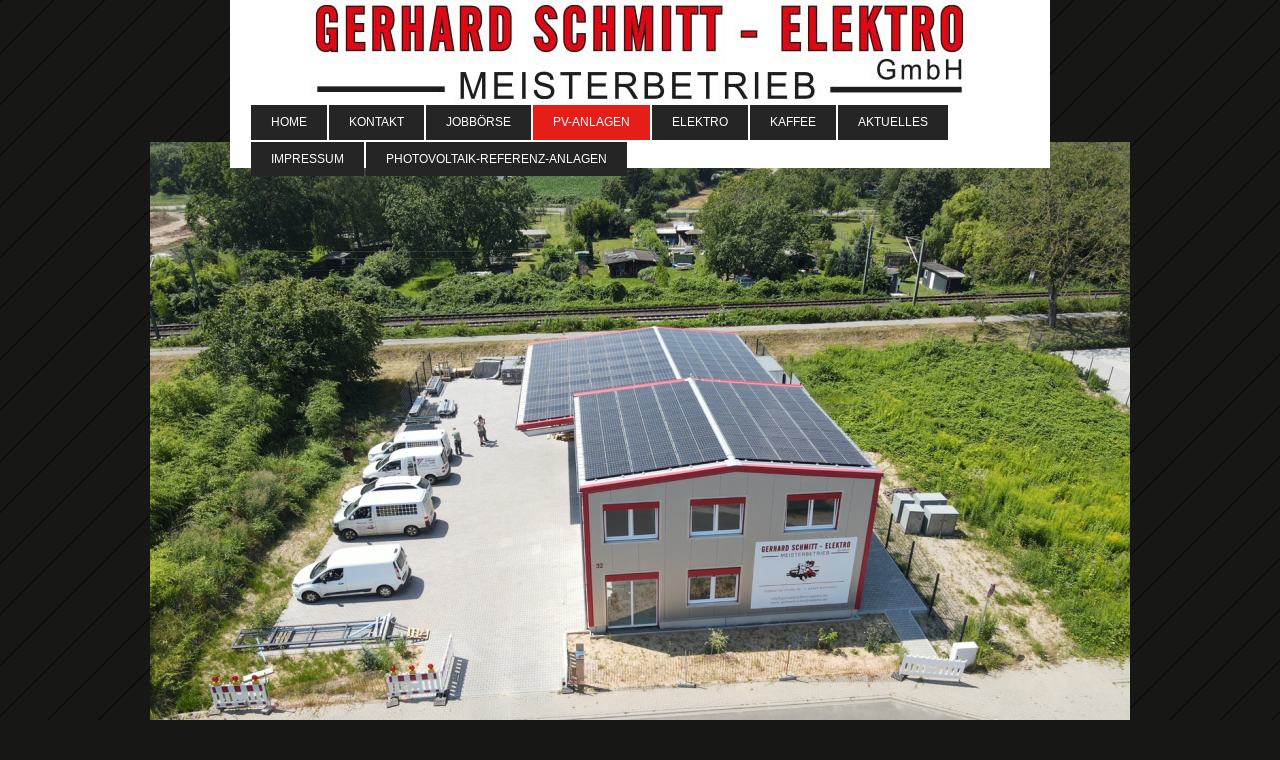

--- FILE ---
content_type: text/html; charset=UTF-8
request_url: https://www.gerhard-schmitt-elektro.de/pv-anlagen/
body_size: 8493
content:
<!DOCTYPE html>
<html lang="de"  ><head prefix="og: http://ogp.me/ns# fb: http://ogp.me/ns/fb# business: http://ogp.me/ns/business#">
    <meta http-equiv="Content-Type" content="text/html; charset=utf-8"/>
    <meta name="generator" content="IONOS MyWebsite"/>
        
    <link rel="dns-prefetch" href="//cdn.website-start.de/"/>
    <link rel="dns-prefetch" href="//120.mod.mywebsite-editor.com"/>
    <link rel="dns-prefetch" href="https://120.sb.mywebsite-editor.com/"/>
    <link rel="shortcut icon" href="//cdn.website-start.de/favicon.ico"/>
        <title>Gerhard Schmitt Elektro GmbH - PV-Anlagen</title>
    <style type="text/css">@media screen and (max-device-width: 1024px) {.diyw a.switchViewWeb {display: inline !important;}}</style>
    <style type="text/css">@media screen and (min-device-width: 1024px) {
            .mediumScreenDisabled { display:block }
            .smallScreenDisabled { display:block }
        }
        @media screen and (max-device-width: 1024px) { .mediumScreenDisabled { display:none } }
        @media screen and (max-device-width: 568px) { .smallScreenDisabled { display:none } }
                @media screen and (min-width: 1024px) {
            .mobilepreview .mediumScreenDisabled { display:block }
            .mobilepreview .smallScreenDisabled { display:block }
        }
        @media screen and (max-width: 1024px) { .mobilepreview .mediumScreenDisabled { display:none } }
        @media screen and (max-width: 568px) { .mobilepreview .smallScreenDisabled { display:none } }</style>
    <meta name="viewport" content="width=device-width, initial-scale=1, maximum-scale=1, minimal-ui"/>

<meta name="format-detection" content="telephone=no"/>
        <meta name="keywords" content="Elektroinstallateur, Strom, Elektro, Installation, Fachbetrieb, Technik, Verkabelung, Photovoltaikanlage, Kaffeevollautomaten, Elektroinstallation, KNX, ISDN-Telefonanlagen,"/>
            <meta name="description" content="Neue Seite"/>
            <meta name="robots" content="index,follow"/>
        <link href="//cdn.website-start.de/templates/2121/style.css?1763478093678" rel="stylesheet" type="text/css"/>
    <link href="https://www.gerhard-schmitt-elektro.de/s/style/theming.css?1706621026" rel="stylesheet" type="text/css"/>
    <link href="//cdn.website-start.de/app/cdn/min/group/web.css?1763478093678" rel="stylesheet" type="text/css"/>
<link href="//cdn.website-start.de/app/cdn/min/moduleserver/css/de_DE/common,facebook,counter,shoppingbasket?1763478093678" rel="stylesheet" type="text/css"/>
    <link href="//cdn.website-start.de/app/cdn/min/group/mobilenavigation.css?1763478093678" rel="stylesheet" type="text/css"/>
    <link href="https://120.sb.mywebsite-editor.com/app/logstate2-css.php?site=507907799&amp;t=1768850853" rel="stylesheet" type="text/css"/>

<script type="text/javascript">
    /* <![CDATA[ */
var stagingMode = '';
    /* ]]> */
</script>
<script src="https://120.sb.mywebsite-editor.com/app/logstate-js.php?site=507907799&amp;t=1768850853"></script>

    <link href="//cdn.website-start.de/templates/2121/print.css?1763478093678" rel="stylesheet" media="print" type="text/css"/>
    <script type="text/javascript">
    /* <![CDATA[ */
    var systemurl = 'https://120.sb.mywebsite-editor.com/';
    var webPath = '/';
    var proxyName = '';
    var webServerName = 'www.gerhard-schmitt-elektro.de';
    var sslServerUrl = 'https://www.gerhard-schmitt-elektro.de';
    var nonSslServerUrl = 'http://www.gerhard-schmitt-elektro.de';
    var webserverProtocol = 'http://';
    var nghScriptsUrlPrefix = '//120.mod.mywebsite-editor.com';
    var sessionNamespace = 'DIY_SB';
    var jimdoData = {
        cdnUrl:  '//cdn.website-start.de/',
        messages: {
            lightBox: {
    image : 'Bild',
    of: 'von'
}

        },
        isTrial: 0,
        pageId: 220905    };
    var script_basisID = "507907799";

    diy = window.diy || {};
    diy.web = diy.web || {};

        diy.web.jsBaseUrl = "//cdn.website-start.de/s/build/";

    diy.context = diy.context || {};
    diy.context.type = diy.context.type || 'web';
    /* ]]> */
</script>

<script type="text/javascript" src="//cdn.website-start.de/app/cdn/min/group/web.js?1763478093678" crossorigin="anonymous"></script><script type="text/javascript" src="//cdn.website-start.de/s/build/web.bundle.js?1763478093678" crossorigin="anonymous"></script><script type="text/javascript" src="//cdn.website-start.de/app/cdn/min/group/mobilenavigation.js?1763478093678" crossorigin="anonymous"></script><script src="//cdn.website-start.de/app/cdn/min/moduleserver/js/de_DE/common,facebook,counter,shoppingbasket?1763478093678"></script>
<script type="text/javascript" src="https://cdn.website-start.de/proxy/apps/static/resource/dependencies/"></script><script type="text/javascript">
                    if (typeof require !== 'undefined') {
                        require.config({
                            waitSeconds : 10,
                            baseUrl : 'https://cdn.website-start.de/proxy/apps/static/js/'
                        });
                    }
                </script><script type="text/javascript" src="//cdn.website-start.de/app/cdn/min/group/pfcsupport.js?1763478093678" crossorigin="anonymous"></script>    <meta property="og:type" content="business.business"/>
    <meta property="og:url" content="https://www.gerhard-schmitt-elektro.de/pv-anlagen/"/>
    <meta property="og:title" content="Gerhard Schmitt Elektro GmbH - PV-Anlagen"/>
            <meta property="og:description" content="Neue Seite"/>
                <meta property="og:image" content="https://www.gerhard-schmitt-elektro.de/s/misc/logo.jpg?t=1768305774"/>
        <meta property="business:contact_data:country_name" content="Deutschland"/>
    <meta property="business:contact_data:street_address" content="Buchklinger Str. 2"/>
    <meta property="business:contact_data:locality" content="Birkenau"/>
    
    <meta property="business:contact_data:email" content="info@gerhard-schmitt-elektro.de"/>
    <meta property="business:contact_data:postal_code" content="69488"/>
    <meta property="business:contact_data:phone_number" content=" 06201 22299"/>
    <meta property="business:contact_data:fax_number" content=" 06201 23502"/>
    
<meta property="business:hours:day" content="MONDAY"/><meta property="business:hours:start" content="07:30"/><meta property="business:hours:end" content="16:00"/><meta property="business:hours:day" content="TUESDAY"/><meta property="business:hours:start" content="07:30"/><meta property="business:hours:end" content="16:00"/><meta property="business:hours:day" content="WEDNESDAY"/><meta property="business:hours:start" content="07:30"/><meta property="business:hours:end" content="16:00"/><meta property="business:hours:day" content="THURSDAY"/><meta property="business:hours:start" content="07:30"/><meta property="business:hours:end" content="16:00"/><meta property="business:hours:day" content="FRIDAY"/><meta property="business:hours:start" content="07:30"/><meta property="business:hours:end" content="12:00"/></head>


<body class="body diyBgActive  cc-pagemode-default diyfeSidebarLeft diy-market-de_DE" data-pageid="220905" id="page-220905">
    
    <div class="diyw">
        <div class="diyweb diywebClark">
	<div class="diywebLiveArea diywebGoFull">
		
<nav id="diyfeMobileNav" class="diyfeCA diyfeCA2" role="navigation">
    <a title="Navigation aufklappen/zuklappen">Navigation aufklappen/zuklappen</a>
    <ul class="mainNav1"><li class=" hasSubNavigation"><a data-page-id="39348" href="https://www.gerhard-schmitt-elektro.de/" class=" level_1"><span>Home</span></a></li><li class=" hasSubNavigation"><a data-page-id="39349" href="https://www.gerhard-schmitt-elektro.de/kontakt/" class=" level_1"><span>Kontakt</span></a></li><li class=" hasSubNavigation"><a data-page-id="221771" href="https://www.gerhard-schmitt-elektro.de/jobbörse/" class=" level_1"><span>Jobbörse</span></a></li><li class="current hasSubNavigation"><a data-page-id="220905" href="https://www.gerhard-schmitt-elektro.de/pv-anlagen/" class="current level_1"><span>PV-Anlagen</span></a></li><li class=" hasSubNavigation"><a data-page-id="221037" href="https://www.gerhard-schmitt-elektro.de/elektro/" class=" level_1"><span>Elektro</span></a></li><li class=" hasSubNavigation"><a data-page-id="220906" href="https://www.gerhard-schmitt-elektro.de/kaffee/" class=" level_1"><span>Kaffee</span></a></li><li class=" hasSubNavigation"><a data-page-id="220868" href="https://www.gerhard-schmitt-elektro.de/aktuelles/" class=" level_1"><span>Aktuelles</span></a></li><li class=" hasSubNavigation"><a data-page-id="39351" href="https://www.gerhard-schmitt-elektro.de/impressum/" class=" level_1"><span>Impressum</span></a><span class="diyfeDropDownSubOpener">&nbsp;</span><div class="diyfeDropDownSubList diyfeCA diyfeCA3"><ul class="mainNav2"><li class=" hasSubNavigation"><a data-page-id="351688" href="https://www.gerhard-schmitt-elektro.de/impressum/datenschutzerklärung/" class=" level_2"><span>Datenschutzerklärung</span></a></li></ul></div></li><li class=" hasSubNavigation"><a data-page-id="369864" href="https://www.gerhard-schmitt-elektro.de/photovoltaik-referenz-anlagen/" class=" level_1"><span>Photovoltaik-Referenz-Anlagen</span></a></li></ul></nav>
	</div>
	<div class="diywebLiveArea diywebGoFull">
		<div class="diywebHeader diyfeCA diyfeCA4">
			<div class="diywebLogo">
				<div class="diyfeGE">
					
    <style type="text/css" media="all">
        /* <![CDATA[ */
                .diyw #website-logo {
            text-align: center !important;
                        padding: 0px 0;
                    }
        
                /* ]]> */
    </style>

    <div id="website-logo">
            <a href="https://www.gerhard-schmitt-elektro.de/"><img class="website-logo-image" width="660" src="https://www.gerhard-schmitt-elektro.de/s/misc/logo.jpg?t=1768305775" alt=""/></a>

            
            </div>


				</div>
			</div>
			<div class="diywebNav diywebNavHorizontal diywebNavMain diywebNav1">
				<div class=" diyfeCA diyfeCA2">
					<div class="diyfeGE">
						<div class="diywebGutter">
							<div class="diywebExpander">
								<div class="webnavigation"><ul id="mainNav1" class="mainNav1"><li class="navTopItemGroup_1"><a data-page-id="39348" href="https://www.gerhard-schmitt-elektro.de/" class="level_1"><span>Home</span></a></li><li class="navTopItemGroup_2"><a data-page-id="39349" href="https://www.gerhard-schmitt-elektro.de/kontakt/" class="level_1"><span>Kontakt</span></a></li><li class="navTopItemGroup_3"><a data-page-id="221771" href="https://www.gerhard-schmitt-elektro.de/jobbörse/" class="level_1"><span>Jobbörse</span></a></li><li class="navTopItemGroup_4"><a data-page-id="220905" href="https://www.gerhard-schmitt-elektro.de/pv-anlagen/" class="current level_1"><span>PV-Anlagen</span></a></li><li class="navTopItemGroup_5"><a data-page-id="221037" href="https://www.gerhard-schmitt-elektro.de/elektro/" class="level_1"><span>Elektro</span></a></li><li class="navTopItemGroup_6"><a data-page-id="220906" href="https://www.gerhard-schmitt-elektro.de/kaffee/" class="level_1"><span>Kaffee</span></a></li><li class="navTopItemGroup_7"><a data-page-id="220868" href="https://www.gerhard-schmitt-elektro.de/aktuelles/" class="level_1"><span>Aktuelles</span></a></li><li class="navTopItemGroup_8"><a data-page-id="39351" href="https://www.gerhard-schmitt-elektro.de/impressum/" class="level_1"><span>Impressum</span></a></li><li class="navTopItemGroup_9"><a data-page-id="369864" href="https://www.gerhard-schmitt-elektro.de/photovoltaik-referenz-anlagen/" class="level_1"><span>Photovoltaik-Referenz-Anlagen</span></a></li></ul></div>
							</div>
						</div>
					</div>
				</div>
			</div>
		</div>
	</div>
	<div class="diywebEmotionHeader">
		<div class="diyfeGE">
			
<style type="text/css" media="all">
.diyw div#emotion-header {
        max-width: 980px;
        max-height: 719px;
                background: #A0A0A0;
    }

.diyw div#emotion-header-title-bg {
    left: 0%;
    top: 20%;
    width: 100%;
    height: 27%;

    background-color: #000000;
    opacity: 0.00;
    filter: alpha(opacity = 0);
    }

.diyw div#emotion-header strong#emotion-header-title {
    left: 20%;
    top: 20%;
    color: #ffffff;
        font: normal bold 16px/120% 'Century Gothic', 'Avant Garde', Muli, sans-serif;
}

.diyw div#emotion-no-bg-container{
    max-height: 719px;
}

.diyw div#emotion-no-bg-container .emotion-no-bg-height {
    margin-top: 73.37%;
}
</style>
<div id="emotion-header" data-action="loadView" data-params="active" data-imagescount="5">
            <img src="https://www.gerhard-schmitt-elektro.de/s/img/emotionheader.JPG?1768291782.980px.719px" id="emotion-header-img" alt=""/>
            
        <div id="ehSlideshowPlaceholder">
            <div id="ehSlideShow">
                <div class="slide-container">
                                        <div style="background-color: #A0A0A0">
                            <img src="https://www.gerhard-schmitt-elektro.de/s/img/emotionheader.JPG?1768291782.980px.719px" alt=""/>
                        </div>
                                    </div>
            </div>
        </div>


        <script type="text/javascript">
        //<![CDATA[
                diy.module.emotionHeader.slideShow.init({ slides: [{"url":"https:\/\/www.gerhard-schmitt-elektro.de\/s\/img\/emotionheader.JPG?1768291782.980px.719px","image_alt":"","bgColor":"#A0A0A0"},{"url":"https:\/\/www.gerhard-schmitt-elektro.de\/s\/img\/emotionheader_1.JPG?1768291782.980px.719px","image_alt":"","bgColor":"#A0A0A0"},{"url":"https:\/\/www.gerhard-schmitt-elektro.de\/s\/img\/emotionheader_2.png?1768291782.980px.719px","image_alt":"","bgColor":"#A0A0A0"},{"url":"https:\/\/www.gerhard-schmitt-elektro.de\/s\/img\/emotionheader_3.jpg?1768291782.980px.719px","image_alt":"","bgColor":"#A0A0A0"},{"url":"https:\/\/www.gerhard-schmitt-elektro.de\/s\/img\/emotionheader_4.JPG?1768291782.980px.719px","image_alt":"","bgColor":"#A0A0A0"}] });
        //]]>
        </script>

    
    
                  	<div id="emotion-header-title-bg"></div>
    
            <strong id="emotion-header-title" style="text-align: left">
</strong>
                    <div class="notranslate">
                <svg xmlns="http://www.w3.org/2000/svg" version="1.1" id="emotion-header-title-svg" viewBox="0 0 980 719" preserveAspectRatio="xMinYMin meet"><text style="font-family:'Century Gothic', 'Avant Garde', Muli, sans-serif;font-size:16px;font-style:normal;font-weight:bold;fill:#ffffff;line-height:1.2em;"><tspan x="0" style="text-anchor: start" dy="0.95em"> </tspan><tspan x="0" style="text-anchor: start" dy="1.2em"> </tspan></text></svg>
            </div>
            
    
    <script type="text/javascript">
    //<![CDATA[
    (function ($) {
        function enableSvgTitle() {
                        var titleSvg = $('svg#emotion-header-title-svg'),
                titleHtml = $('#emotion-header-title'),
                emoWidthAbs = 980,
                emoHeightAbs = 719,
                offsetParent,
                titlePosition,
                svgBoxWidth,
                svgBoxHeight;

                        if (titleSvg.length && titleHtml.length) {
                offsetParent = titleHtml.offsetParent();
                titlePosition = titleHtml.position();
                svgBoxWidth = titleHtml.width();
                svgBoxHeight = titleHtml.height();

                                titleSvg.get(0).setAttribute('viewBox', '0 0 ' + svgBoxWidth + ' ' + svgBoxHeight);
                titleSvg.css({
                   left: Math.roundTo(100 * titlePosition.left / offsetParent.width(), 3) + '%',
                   top: Math.roundTo(100 * titlePosition.top / offsetParent.height(), 3) + '%',
                   width: Math.roundTo(100 * svgBoxWidth / emoWidthAbs, 3) + '%',
                   height: Math.roundTo(100 * svgBoxHeight / emoHeightAbs, 3) + '%'
                });

                titleHtml.css('visibility','hidden');
                titleSvg.css('visibility','visible');
            }
        }

        
            var posFunc = function($, overrideSize) {
                var elems = [], containerWidth, containerHeight;
                                    elems.push({
                        selector: '#emotion-header-title',
                        overrideSize: true,
                        horPos: 50.02,
                        vertPos: 98.81                    });
                    lastTitleWidth = $('#emotion-header-title').width();
                                                elems.push({
                    selector: '#emotion-header-title-bg',
                    horPos: 0,
                    vertPos: 42.85                });
                                
                containerWidth = parseInt('980');
                containerHeight = parseInt('719');

                for (var i = 0; i < elems.length; ++i) {
                    var el = elems[i],
                        $el = $(el.selector),
                        pos = {
                            left: el.horPos,
                            top: el.vertPos
                        };
                    if (!$el.length) continue;
                    var anchorPos = $el.anchorPosition();
                    anchorPos.$container = $('#emotion-header');

                    if (overrideSize === true || el.overrideSize === true) {
                        anchorPos.setContainerSize(containerWidth, containerHeight);
                    } else {
                        anchorPos.setContainerSize(null, null);
                    }

                    var pxPos = anchorPos.fromAnchorPosition(pos),
                        pcPos = anchorPos.toPercentPosition(pxPos);

                    var elPos = {};
                    if (!isNaN(parseFloat(pcPos.top)) && isFinite(pcPos.top)) {
                        elPos.top = pcPos.top + '%';
                    }
                    if (!isNaN(parseFloat(pcPos.left)) && isFinite(pcPos.left)) {
                        elPos.left = pcPos.left + '%';
                    }
                    $el.css(elPos);
                }

                // switch to svg title
                enableSvgTitle();
            };

                        var $emotionImg = jQuery('#emotion-header-img');
            if ($emotionImg.length > 0) {
                // first position the element based on stored size
                posFunc(jQuery, true);

                // trigger reposition using the real size when the element is loaded
                var ehLoadEvTriggered = false;
                $emotionImg.one('load', function(){
                    posFunc(jQuery);
                    ehLoadEvTriggered = true;
                                        diy.module.emotionHeader.slideShow.start();
                                    }).each(function() {
                                        if(this.complete || typeof this.complete === 'undefined') {
                        jQuery(this).load();
                    }
                });

                                noLoadTriggeredTimeoutId = setTimeout(function() {
                    if (!ehLoadEvTriggered) {
                        posFunc(jQuery);
                    }
                    window.clearTimeout(noLoadTriggeredTimeoutId)
                }, 5000);//after 5 seconds
            } else {
                jQuery(function(){
                    posFunc(jQuery);
                });
            }

                        if (jQuery.isBrowser && jQuery.isBrowser.ie8) {
                var longTitleRepositionCalls = 0;
                longTitleRepositionInterval = setInterval(function() {
                    if (lastTitleWidth > 0 && lastTitleWidth != jQuery('#emotion-header-title').width()) {
                        posFunc(jQuery);
                    }
                    longTitleRepositionCalls++;
                    // try this for 5 seconds
                    if (longTitleRepositionCalls === 5) {
                        window.clearInterval(longTitleRepositionInterval);
                    }
                }, 1000);//each 1 second
            }

            }(jQuery));
    //]]>
    </script>

    </div>

		</div>
	</div>
	<div class="diywebLiveArea">
		<div class="diyfeCA diyfeCA3 diywebSubNavWrapper">
			<div class="diywebNav diywebNavSub1">
				<div class="webnavigation"></div>
			</div>
			<div class="diywebNav diywebNavSub2">
				<div class="webnavigation"></div>
			</div>
		</div>
		<div class="diywebContent">
			<div class="diyfeGridGroup diyfeCA diyfeCA1">
				<div class="diywebMain diyfeGE">
					<div class="diywebGutter">
						
        <div id="content_area">
        	<div id="content_start"></div>
        	
        
        <div id="matrix_571505" class="sortable-matrix" data-matrixId="571505"><div class="n module-type-spacer diyfeLiveArea "> <div class="the-spacer id5191914" style="height: 12px;">
</div>
 </div><div class="n module-type-header diyfeLiveArea "> <h1><span class="diyfeDecoration">Photovoltaik-Anlagen</span></h1> </div><div class="n module-type-hr diyfeLiveArea "> <div style="padding: 0px 0px">
    <div class="hr"></div>
</div>
 </div><div class="n module-type-button diyfeLiveArea "> <div class="module-button-container" style="text-align:center;width:100%">
    <a href="https://www.gerhard-schmitt-elektro.de/photovoltaik-referenz-anlagen/" class="diyfeLinkAsButton" style="background-color: #000000 !important;border-color: #000000 !important;color: #FFFFFF !important;">Photovoltaik-Referenz-Anlagen</a></div>
 </div><div class="n module-type-hr diyfeLiveArea "> <div style="padding: 0px 0px">
    <div class="hr"></div>
</div>
 </div><div class="n module-type-text diyfeLiveArea "> <p><span style="font-size:18px;"><strong>Beratung: Rainer Storck</strong></span></p>
<p> </p>
<p><span style="font-size:18px;"><strong>Telefon: 0171 1260762</strong></span></p>
<p> </p>
<p><span style="font-size:18px;"><strong>E-Mail: planung@gerhard-schmitt-elektro.de</strong></span></p> </div><div class="n module-type-hr diyfeLiveArea "> <div style="padding: 0px 0px">
    <div class="hr"></div>
</div>
 </div><div class="n module-type-textWithImage diyfeLiveArea "> 
<div class="clearover " id="textWithImage-7433668">
<div class="align-container imgright" style="max-width: 100%; width: 224px;">
    <a class="imagewrapper" href="https://www.gerhard-schmitt-elektro.de/s/cc_images/teaserbox_7322712.png?t=1711012186" rel="lightbox[7433668]">
        <img src="https://www.gerhard-schmitt-elektro.de/s/cc_images/cache_7322712.png?t=1711012186" id="image_7433668" alt="" style="width:100%"/>
    </a>


</div> 
<div class="textwrapper">
<ul>
<li>
<h2>Bei uns in unserem Hause können Sie alles Wissenswertes rund um PV-Anlagen erfahren.</h2>
</li>
</ul>
<p> </p>
<ul>
<li><span style="font-size:16px;"><strong>Gerne vereinbaren wir mit Ihnen einen Termin zur Besichtigung des</strong></span> <span style="font-size:16px;"><strong>Objektes um uns ein Bild vor Ort zu
machen.</strong></span></li>
</ul>
<p> </p>
<ul>
<li><span style="font-size:16px;"><strong>Die Größe und Energiegewinnung der Anlage werden wir für Sie gerne berechnen.</strong></span></li>
</ul>
</div>
</div> 
<script type="text/javascript">
    //<![CDATA[
    jQuery(document).ready(function($){
        var $target = $('#textWithImage-7433668');

        if ($.fn.swipebox && Modernizr.touch) {
            $target
                .find('a[rel*="lightbox"]')
                .addClass('swipebox')
                .swipebox();
        } else {
            $target.tinyLightbox({
                item: 'a[rel*="lightbox"]',
                cycle: false,
                hideNavigation: true
            });
        }
    });
    //]]>
</script>
 </div><div class="n module-type-hr diyfeLiveArea "> <div style="padding: 0px 0px">
    <div class="hr"></div>
</div>
 </div><div class="n module-type-header diyfeLiveArea "> <h1><span class="diyfeDecoration">PV-Anlagen:</span></h1> </div><div class="n module-type-matrix diyfeLiveArea "> 

<div class="diyfeModGridGroup diyfeModGrid3">
            <div class="diyfeModGridElement diyfeModGridCol33">
            <div class="diyfeModGridContent">
                <div id="matrix_574049" class="sortable-matrix-child" data-matrixId="574049"><div class="n module-type-imageSubtitle diyfeLiveArea "> <div class="clearover imageSubtitle" id="imageSubtitle-5217607">
    <div class="align-container align-left" style="max-width: 800px">
        <a class="imagewrapper" href="https://www.gerhard-schmitt-elektro.de/s/cc_images/teaserbox_4519277.jpg?t=1468320929" rel="lightbox[5217607]">
            <img id="image_4519277" src="https://www.gerhard-schmitt-elektro.de/s/cc_images/cache_4519277.jpg?t=1468320929" alt="" style="max-width: 800px; height:auto"/>
        </a>

        
    </div>

</div>

<script type="text/javascript">
//<![CDATA[
jQuery(function($) {
    var $target = $('#imageSubtitle-5217607');

    if ($.fn.swipebox && Modernizr.touch) {
        $target
            .find('a[rel*="lightbox"]')
            .addClass('swipebox')
            .swipebox();
    } else {
        $target.tinyLightbox({
            item: 'a[rel*="lightbox"]',
            cycle: false,
            hideNavigation: true
        });
    }
});
//]]>
</script>
 </div><div class="n module-type-header diyfeLiveArea "> <h2><span class="diyfeDecoration">Planung</span></h2> </div><div class="n module-type-hr diyfeLiveArea "> <div style="padding: 0px 0px">
    <div class="hr"></div>
</div>
 </div></div>            </div>
        </div>
            <div class="diyfeModGridElement diyfeModGridCol33">
            <div class="diyfeModGridContent">
                <div id="matrix_574050" class="sortable-matrix-child" data-matrixId="574050"><div class="n module-type-imageSubtitle diyfeLiveArea "> <div class="clearover imageSubtitle" id="imageSubtitle-5217611">
    <div class="align-container align-left" style="max-width: 800px">
        <a class="imagewrapper" href="https://www.gerhard-schmitt-elektro.de/s/cc_images/teaserbox_4519293.jpg?t=1468321052" rel="lightbox[5217611]">
            <img id="image_4519293" src="https://www.gerhard-schmitt-elektro.de/s/cc_images/cache_4519293.jpg?t=1468321052" alt="" style="max-width: 800px; height:auto"/>
        </a>

        
    </div>

</div>

<script type="text/javascript">
//<![CDATA[
jQuery(function($) {
    var $target = $('#imageSubtitle-5217611');

    if ($.fn.swipebox && Modernizr.touch) {
        $target
            .find('a[rel*="lightbox"]')
            .addClass('swipebox')
            .swipebox();
    } else {
        $target.tinyLightbox({
            item: 'a[rel*="lightbox"]',
            cycle: false,
            hideNavigation: true
        });
    }
});
//]]>
</script>
 </div><div class="n module-type-header diyfeLiveArea "> <h2><span class="diyfeDecoration">Montage</span></h2> </div><div class="n module-type-hr diyfeLiveArea "> <div style="padding: 0px 0px">
    <div class="hr"></div>
</div>
 </div></div>            </div>
        </div>
            <div class="diyfeModGridElement diyfeModGridCol33">
            <div class="diyfeModGridContent">
                <div id="matrix_574051" class="sortable-matrix-child" data-matrixId="574051"><div class="n module-type-imageSubtitle diyfeLiveArea "> <div class="clearover imageSubtitle" id="imageSubtitle-5217615">
    <div class="align-container align-left" style="max-width: 800px">
        <a class="imagewrapper" href="https://www.gerhard-schmitt-elektro.de/s/cc_images/teaserbox_4519334.jpg?t=1468321401" rel="lightbox[5217615]">
            <img id="image_4519334" src="https://www.gerhard-schmitt-elektro.de/s/cc_images/cache_4519334.jpg?t=1468321401" alt="" style="max-width: 800px; height:auto"/>
        </a>

        
    </div>

</div>

<script type="text/javascript">
//<![CDATA[
jQuery(function($) {
    var $target = $('#imageSubtitle-5217615');

    if ($.fn.swipebox && Modernizr.touch) {
        $target
            .find('a[rel*="lightbox"]')
            .addClass('swipebox')
            .swipebox();
    } else {
        $target.tinyLightbox({
            item: 'a[rel*="lightbox"]',
            cycle: false,
            hideNavigation: true
        });
    }
});
//]]>
</script>
 </div><div class="n module-type-header diyfeLiveArea "> <h2><span class="diyfeDecoration">Service / Wartung</span></h2> </div><div class="n module-type-hr diyfeLiveArea "> <div style="padding: 0px 0px">
    <div class="hr"></div>
</div>
 </div></div>            </div>
        </div>
        <div style="clear: both;"></div>
</div>
 </div><div class="n module-type-hr diyfeLiveArea "> <div style="padding: 0px 0px">
    <div class="hr"></div>
</div>
 </div><div class="n module-type-header diyfeLiveArea "> <h1><span class="diyfeDecoration">E3/DC Hauskraftwerk</span></h1> </div><div class="n module-type-hr diyfeLiveArea "> <div style="padding: 0px 0px">
    <div class="hr"></div>
</div>
 </div><div class="n module-type-textWithImage diyfeLiveArea "> 
<div class="clearover " id="textWithImage-12571161">
<div class="align-container imgleft" style="max-width: 100%; width: 239px;">
    <a class="imagewrapper" href="https://www.gerhard-schmitt-elektro.de/s/cc_images/teaserbox_16821477.png?t=1610526978" rel="lightbox[12571161]">
        <img src="https://www.gerhard-schmitt-elektro.de/s/cc_images/cache_16821477.png?t=1610526978" id="image_12571161" alt="" style="width:100%"/>
    </a>


</div> 
<div class="textwrapper">
<p><span style="font-size:18px;">E3/DC All In One System</span></p>
<p> </p>
<p><span style="font-size:18px;">All In One bedeutet, Unabhängigkeit: Vom integrierten Wechselrichter über das smarte Energiemanagement bis hin zu den leistungsstarken Batterien ist in jedem
Hauskraftwerk alles drin, was autark macht. Einzigartig bei diesem System ist die Notstromfunktion.</span></p>
<p><span style="font-size:18px;">Diese macht bei Stromausfällen die Autarkie Ihres Zuhauses perfekt.</span></p>
<p><span style="font-size:18px;">Es gibt nur einen Ansprechpartner und einen Garantiegeber für die gesamte Systemtechnik. Und auf die gewährt E3/DC zehn Jahre Garantie.</span></p>
</div>
</div> 
<script type="text/javascript">
    //<![CDATA[
    jQuery(document).ready(function($){
        var $target = $('#textWithImage-12571161');

        if ($.fn.swipebox && Modernizr.touch) {
            $target
                .find('a[rel*="lightbox"]')
                .addClass('swipebox')
                .swipebox();
        } else {
            $target.tinyLightbox({
                item: 'a[rel*="lightbox"]',
                cycle: false,
                hideNavigation: true
            });
        }
    });
    //]]>
</script>
 </div><div class="n module-type-button diyfeLiveArea "> <div class="module-button-container" style="text-align:center;width:100%">
    <a href="https://www.e3dc.com/#Intro" class="diyfeLinkAsButton" target="_blank" style="background-color: #000000 !important;border-color: #000000 !important;color: #689F38 !important;">E3/DC Website</a></div>
 </div><div class="n module-type-hr diyfeLiveArea "> <div style="padding: 0px 0px">
    <div class="hr"></div>
</div>
 </div><div class="n module-type-header diyfeLiveArea "> <h1><span class="diyfeDecoration">Viessmann Vitocharge VX3</span></h1> </div><div class="n module-type-hr diyfeLiveArea "> <div style="padding: 0px 0px">
    <div class="hr"></div>
</div>
 </div><div class="n module-type-textWithImage diyfeLiveArea "> 
<div class="clearover " id="textWithImage-13759889">
<div class="align-container imgleft" style="max-width: 100%; width: 211px;">
    <a class="imagewrapper" href="https://www.gerhard-schmitt-elektro.de/s/cc_images/teaserbox_18844143.jpg?t=1711016050" rel="lightbox[13759889]">
        <img src="https://www.gerhard-schmitt-elektro.de/s/cc_images/cache_18844143.jpg?t=1711016050" id="image_13759889" alt="" style="width:100%"/>
    </a>


</div> 
<div class="textwrapper">
<p><span style="font-size:18px;">Das All In One System der Firma Viessmann beinhaltet den integrierten Wechselrichter inkl. Batteriespeicher in einem Baukastensystem.</span></p>
<p><span style="font-size:18px;">Das smarte Energiemanagement lässt sich mit verschiedenen Komponenten in Ihrem Zuhause kombinieren z. B. Wärmepumpen.</span></p>
<p> </p>
<p><span style="font-size:18px;">Hier geht´s zur <a href="https://www.viessmann.de/de/produkte/energiemanagement/vitocharge-vx3.html" target="_blank">Viessmann Website</a></span></p>
<p> </p>
<p> </p>
</div>
</div> 
<script type="text/javascript">
    //<![CDATA[
    jQuery(document).ready(function($){
        var $target = $('#textWithImage-13759889');

        if ($.fn.swipebox && Modernizr.touch) {
            $target
                .find('a[rel*="lightbox"]')
                .addClass('swipebox')
                .swipebox();
        } else {
            $target.tinyLightbox({
                item: 'a[rel*="lightbox"]',
                cycle: false,
                hideNavigation: true
            });
        }
    });
    //]]>
</script>
 </div><div class="n module-type-hr diyfeLiveArea "> <div style="padding: 0px 0px">
    <div class="hr"></div>
</div>
 </div><div class="n module-type-header diyfeLiveArea "> <h1><span class="diyfeDecoration">Batteriespeicher</span></h1> </div><div class="n module-type-hr diyfeLiveArea "> <div style="padding: 0px 0px">
    <div class="hr"></div>
</div>
 </div><div class="n module-type-textWithImage diyfeLiveArea "> 
<div class="clearover " id="textWithImage-5206612">
<div class="align-container imgleft" style="max-width: 100%; width: 227px;">
    <a class="imagewrapper" href="https://www.gerhard-schmitt-elektro.de/s/cc_images/teaserbox_4499049.png?t=1711015167" rel="lightbox[5206612]">
        <img src="https://www.gerhard-schmitt-elektro.de/s/cc_images/cache_4499049.png?t=1711015167" id="image_5206612" alt="" style="width:100%"/>
    </a>


</div> 
<div class="textwrapper">
<h2> </h2>
<h2><span style="font-size:18px;">Um Photovoltaikanlagen noch effektiver nutzen zu können bieten wir Batteriespeicher zur passenden Wechselrichter Technologie an.</span></h2>
<h2> </h2>
<h2><span style="font-size:18px;">Somit können Sie Ihre benötigte Energie nutzen, auch wenn die Sonne einmal nicht scheint.</span></h2>
<p> </p>
<p> </p>
</div>
</div> 
<script type="text/javascript">
    //<![CDATA[
    jQuery(document).ready(function($){
        var $target = $('#textWithImage-5206612');

        if ($.fn.swipebox && Modernizr.touch) {
            $target
                .find('a[rel*="lightbox"]')
                .addClass('swipebox')
                .swipebox();
        } else {
            $target.tinyLightbox({
                item: 'a[rel*="lightbox"]',
                cycle: false,
                hideNavigation: true
            });
        }
    });
    //]]>
</script>
 </div><div class="n module-type-hr diyfeLiveArea "> <div style="padding: 0px 0px">
    <div class="hr"></div>
</div>
 </div><div class="n module-type-text diyfeLiveArea "> <h2 style="text-align: center;"><span style="font-size:24px;"><strong>Photovoltaik-Module</strong></span></h2> </div><div class="n module-type-hr diyfeLiveArea "> <div style="padding: 0px 0px">
    <div class="hr"></div>
</div>
 </div><div class="n module-type-imageSubtitle diyfeLiveArea "> <div class="clearover imageSubtitle imageFitWidth" id="imageSubtitle-13759726">
    <div class="align-container align-left" style="max-width: 526px">
        <a class="imagewrapper" href="https://www.gerhard-schmitt-elektro.de/s/cc_images/teaserbox_18844045.png?t=1711012261" rel="lightbox[13759726]">
            <img id="image_18844045" src="https://www.gerhard-schmitt-elektro.de/s/cc_images/cache_18844045.png?t=1711012261" alt="" style="max-width: 526px; height:auto"/>
        </a>

        
    </div>

</div>

<script type="text/javascript">
//<![CDATA[
jQuery(function($) {
    var $target = $('#imageSubtitle-13759726');

    if ($.fn.swipebox && Modernizr.touch) {
        $target
            .find('a[rel*="lightbox"]')
            .addClass('swipebox')
            .swipebox();
    } else {
        $target.tinyLightbox({
            item: 'a[rel*="lightbox"]',
            cycle: false,
            hideNavigation: true
        });
    }
});
//]]>
</script>
 </div></div>
        
        
        </div>
					</div>
				</div>
				<div class="diywebSecondary diyfeCA diyfeCA0 diyfeGE">
					<div class="diywebSidebar">
						<div class="diywebGutter">
							<div id="matrix_97818" class="sortable-matrix" data-matrixId="97818"><div class="n module-type-header diyfeLiveArea "> <h2><span class="diyfeDecoration">Sie haben Fragen?</span></h2> </div><div class="n module-type-hr diyfeLiveArea "> <div style="padding: 0px 0px">
    <div class="hr"></div>
</div>
 </div><div class="n module-type-remoteModule-facebook diyfeLiveArea ">             <div id="modul_710551_content"><div id="NGH710551_main">
    <div class="facebook-content">
        <a class="fb-share button" href="https://www.facebook.com/sharer.php?u=https%3A%2F%2Fwww.gerhard-schmitt-elektro.de%2Fpv-anlagen%2F">
    <img src="https://www.gerhard-schmitt-elektro.de/proxy/static/mod/facebook/files/img/facebook-share-icon.png"/> Teilen</a>    </div>
</div>
</div><script>/* <![CDATA[ */var __NGHModuleInstanceData710551 = __NGHModuleInstanceData710551 || {};__NGHModuleInstanceData710551.server = 'http://120.mod.mywebsite-editor.com';__NGHModuleInstanceData710551.data_web = {};var m = mm[710551] = new Facebook(710551,8143,'facebook');if (m.initView_main != null) m.initView_main();/* ]]> */</script>
         </div><div class="n module-type-remoteModule-counter diyfeLiveArea ">             <div id="modul_5179934_content"><div id="NGH5179934_" class="counter apsinth-clear">
		<div class="ngh-counter ngh-counter-skin-playful_05b" style="height:23px"><div class="char" style="width:27px;height:23px"></div><div class="char" style="background-position:-66px 0px;width:13px;height:23px"></div><div class="char" style="background-position:-27px 0px;width:11px;height:23px"></div><div class="char" style="background-position:-52px 0px;width:14px;height:23px"></div><div class="char" style="background-position:-38px 0px;width:14px;height:23px"></div><div class="char" style="background-position:-133px 0px;width:12px;height:23px"></div><div class="char" style="background-position:-270px 0px;width:31px;height:23px"></div></div>		<div class="apsinth-clear"></div>
</div>
</div><script>/* <![CDATA[ */var __NGHModuleInstanceData5179934 = __NGHModuleInstanceData5179934 || {};__NGHModuleInstanceData5179934.server = 'http://120.mod.mywebsite-editor.com';__NGHModuleInstanceData5179934.data_web = {"content":141329};var m = mm[5179934] = new Counter(5179934,7029,'counter');if (m.initView_main != null) m.initView_main();/* ]]> */</script>
         </div><div class="n module-type-imageSubtitle diyfeLiveArea "> <div class="clearover imageSubtitle" id="imageSubtitle-5189246">
    <div class="align-container align-left" style="max-width: 154px">
        <a class="imagewrapper" href="https://www.gerhard-schmitt-elektro.de/s/cc_images/teaserbox_4496401.jpg?t=1468304260" rel="lightbox[5189246]">
            <img id="image_4496401" src="https://www.gerhard-schmitt-elektro.de/s/cc_images/cache_4496401.jpg?t=1468304260" alt="" style="max-width: 154px; height:auto"/>
        </a>

        
    </div>

</div>

<script type="text/javascript">
//<![CDATA[
jQuery(function($) {
    var $target = $('#imageSubtitle-5189246');

    if ($.fn.swipebox && Modernizr.touch) {
        $target
            .find('a[rel*="lightbox"]')
            .addClass('swipebox')
            .swipebox();
    } else {
        $target.tinyLightbox({
            item: 'a[rel*="lightbox"]',
            cycle: false,
            hideNavigation: true
        });
    }
});
//]]>
</script>
 </div><div class="n module-type-text diyfeLiveArea "> <h2><span style="font-size:12px;">Gerhard Schmitt-Elektro GmbH</span></h2>
<h2><span style="font-size:12px;">Sulzbacherstraße 32</span></h2>
<h2><span style="font-size:12px;">69469 Weinheim</span><br/>
<br/>
<span style="font-size:12px;">Telefon: 06201 290870<br/>
info@gerhard-schmitt-elektro.de</span></h2> </div></div>
						</div>
					</div>
					<!-- .diywebSidebar -->
				</div>
				<!-- .diywebSecondary -->
			</div>
			<!-- .diyfeGridGroup -->
		</div>
		<!-- .diywebContent -->
		<div class="diywebFooter">
			<div class="diyfeGE diyfeCA diyfeCA4">
				<div class="diywebGutter">
					<div id="contentfooter">
    <div class="leftrow">
                        <a rel="nofollow" href="javascript:window.print();">
                    <img class="inline" height="14" width="18" src="//cdn.website-start.de/s/img/cc/printer.gif" alt=""/>
                    Druckversion                </a> <span class="footer-separator">|</span>
                <a href="https://www.gerhard-schmitt-elektro.de/sitemap/">Sitemap</a>
                        <br/> © Gerhard Schmitt Elektro GmbH
            </div>
    <script type="text/javascript">
        window.diy.ux.Captcha.locales = {
            generateNewCode: 'Neuen Code generieren',
            enterCode: 'Bitte geben Sie den Code ein'
        };
        window.diy.ux.Cap2.locales = {
            generateNewCode: 'Neuen Code generieren',
            enterCode: 'Bitte geben Sie den Code ein'
        };
    </script>
    <div class="rightrow">
                    <span class="loggedout">
                <a rel="nofollow" id="login" href="https://login.1and1-editor.com/507907799/www.gerhard-schmitt-elektro.de/de?pageId=220905">
                    Login                </a>
            </span>
                <p><a class="diyw switchViewWeb" href="javascript:switchView('desktop');">Webansicht</a><a class="diyw switchViewMobile" href="javascript:switchView('mobile');">Mobile-Ansicht</a></p>
                <span class="loggedin">
            <a rel="nofollow" id="logout" href="https://120.sb.mywebsite-editor.com/app/cms/logout.php">Logout</a> <span class="footer-separator">|</span>
            <a rel="nofollow" id="edit" href="https://120.sb.mywebsite-editor.com/app/507907799/220905/">Seite bearbeiten</a>
        </span>
    </div>
</div>
            <div id="loginbox" class="hidden">
                <script type="text/javascript">
                    /* <![CDATA[ */
                    function forgotpw_popup() {
                        var url = 'https://passwort.1und1.de/xml/request/RequestStart';
                        fenster = window.open(url, "fenster1", "width=600,height=400,status=yes,scrollbars=yes,resizable=yes");
                        // IE8 doesn't return the window reference instantly or at all.
                        // It may appear the call failed and fenster is null
                        if (fenster && fenster.focus) {
                            fenster.focus();
                        }
                    }
                    /* ]]> */
                </script>
                                <img class="logo" src="//cdn.website-start.de/s/img/logo.gif" alt="IONOS" title="IONOS"/>

                <div id="loginboxOuter"></div>
            </div>
        

				</div>
			</div>
		</div>
		<!-- .diywebFooter -->
	</div>
</div>
<!-- .diyweb -->
    </div>

    
    </body>


<!-- rendered at Tue, 13 Jan 2026 13:02:55 +0100 -->
</html>
